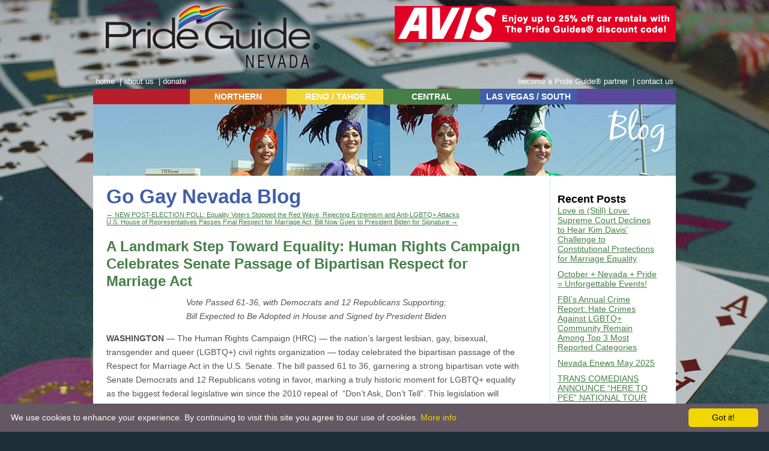

--- FILE ---
content_type: text/html; charset=UTF-8
request_url: https://gaylasvegas.com/a-landmark-step-toward-equality-human-rights-campaign-celebrates-senate-passage-of-bipartisan-respect-for-marriage-act/
body_size: 72996
content:
<!DOCTYPE html>
<html lang="en-US">
<head>
<meta charset="UTF-8" />
<title>  A Landmark Step Toward Equality: Human Rights Campaign Celebrates Senate Passage of Bipartisan Respect for Marriage ActGayLasVegas.com</title>

<link rel="icon" type="image/ico" href="/wp-content/themes/gaynevada/favicon.ico">
<link rel="profile" href="https://gmpg.org/xfn/11" />
<link rel="stylesheet" href="https://gaylasvegas.com/wp-content/themes/gaynevada/style.css?ver=1496162448" type="text/css" media="all" />
<script type="text/javascript" src="/wp-content/themes/gaynevada/js/dropdown.js"></script>

<link rel="pingback" href="https://gaylasvegas.com/xmlrpc.php" />
<meta name='robots' content='max-image-preview:large' />
<link rel="alternate" type="application/rss+xml" title="GayLasVegas.com &raquo; Feed" href="https://gaylasvegas.com/feed/" />
<link rel="alternate" title="oEmbed (JSON)" type="application/json+oembed" href="https://gaylasvegas.com/wp-json/oembed/1.0/embed?url=https%3A%2F%2Fgaylasvegas.com%2Fa-landmark-step-toward-equality-human-rights-campaign-celebrates-senate-passage-of-bipartisan-respect-for-marriage-act%2F" />
<link rel="alternate" title="oEmbed (XML)" type="text/xml+oembed" href="https://gaylasvegas.com/wp-json/oembed/1.0/embed?url=https%3A%2F%2Fgaylasvegas.com%2Fa-landmark-step-toward-equality-human-rights-campaign-celebrates-senate-passage-of-bipartisan-respect-for-marriage-act%2F&#038;format=xml" />
		<!-- This site uses the Google Analytics by MonsterInsights plugin v9.11.1 - Using Analytics tracking - https://www.monsterinsights.com/ -->
							<script src="//www.googletagmanager.com/gtag/js?id=G-5TL7N9D6LG"  data-cfasync="false" data-wpfc-render="false" type="text/javascript" async></script>
			<script data-cfasync="false" data-wpfc-render="false" type="text/javascript">
				var mi_version = '9.11.1';
				var mi_track_user = true;
				var mi_no_track_reason = '';
								var MonsterInsightsDefaultLocations = {"page_location":"https:\/\/gaylasvegas.com\/a-landmark-step-toward-equality-human-rights-campaign-celebrates-senate-passage-of-bipartisan-respect-for-marriage-act\/"};
								if ( typeof MonsterInsightsPrivacyGuardFilter === 'function' ) {
					var MonsterInsightsLocations = (typeof MonsterInsightsExcludeQuery === 'object') ? MonsterInsightsPrivacyGuardFilter( MonsterInsightsExcludeQuery ) : MonsterInsightsPrivacyGuardFilter( MonsterInsightsDefaultLocations );
				} else {
					var MonsterInsightsLocations = (typeof MonsterInsightsExcludeQuery === 'object') ? MonsterInsightsExcludeQuery : MonsterInsightsDefaultLocations;
				}

								var disableStrs = [
										'ga-disable-G-5TL7N9D6LG',
									];

				/* Function to detect opted out users */
				function __gtagTrackerIsOptedOut() {
					for (var index = 0; index < disableStrs.length; index++) {
						if (document.cookie.indexOf(disableStrs[index] + '=true') > -1) {
							return true;
						}
					}

					return false;
				}

				/* Disable tracking if the opt-out cookie exists. */
				if (__gtagTrackerIsOptedOut()) {
					for (var index = 0; index < disableStrs.length; index++) {
						window[disableStrs[index]] = true;
					}
				}

				/* Opt-out function */
				function __gtagTrackerOptout() {
					for (var index = 0; index < disableStrs.length; index++) {
						document.cookie = disableStrs[index] + '=true; expires=Thu, 31 Dec 2099 23:59:59 UTC; path=/';
						window[disableStrs[index]] = true;
					}
				}

				if ('undefined' === typeof gaOptout) {
					function gaOptout() {
						__gtagTrackerOptout();
					}
				}
								window.dataLayer = window.dataLayer || [];

				window.MonsterInsightsDualTracker = {
					helpers: {},
					trackers: {},
				};
				if (mi_track_user) {
					function __gtagDataLayer() {
						dataLayer.push(arguments);
					}

					function __gtagTracker(type, name, parameters) {
						if (!parameters) {
							parameters = {};
						}

						if (parameters.send_to) {
							__gtagDataLayer.apply(null, arguments);
							return;
						}

						if (type === 'event') {
														parameters.send_to = monsterinsights_frontend.v4_id;
							var hookName = name;
							if (typeof parameters['event_category'] !== 'undefined') {
								hookName = parameters['event_category'] + ':' + name;
							}

							if (typeof MonsterInsightsDualTracker.trackers[hookName] !== 'undefined') {
								MonsterInsightsDualTracker.trackers[hookName](parameters);
							} else {
								__gtagDataLayer('event', name, parameters);
							}
							
						} else {
							__gtagDataLayer.apply(null, arguments);
						}
					}

					__gtagTracker('js', new Date());
					__gtagTracker('set', {
						'developer_id.dZGIzZG': true,
											});
					if ( MonsterInsightsLocations.page_location ) {
						__gtagTracker('set', MonsterInsightsLocations);
					}
										__gtagTracker('config', 'G-5TL7N9D6LG', {"forceSSL":"true"} );
										window.gtag = __gtagTracker;										(function () {
						/* https://developers.google.com/analytics/devguides/collection/analyticsjs/ */
						/* ga and __gaTracker compatibility shim. */
						var noopfn = function () {
							return null;
						};
						var newtracker = function () {
							return new Tracker();
						};
						var Tracker = function () {
							return null;
						};
						var p = Tracker.prototype;
						p.get = noopfn;
						p.set = noopfn;
						p.send = function () {
							var args = Array.prototype.slice.call(arguments);
							args.unshift('send');
							__gaTracker.apply(null, args);
						};
						var __gaTracker = function () {
							var len = arguments.length;
							if (len === 0) {
								return;
							}
							var f = arguments[len - 1];
							if (typeof f !== 'object' || f === null || typeof f.hitCallback !== 'function') {
								if ('send' === arguments[0]) {
									var hitConverted, hitObject = false, action;
									if ('event' === arguments[1]) {
										if ('undefined' !== typeof arguments[3]) {
											hitObject = {
												'eventAction': arguments[3],
												'eventCategory': arguments[2],
												'eventLabel': arguments[4],
												'value': arguments[5] ? arguments[5] : 1,
											}
										}
									}
									if ('pageview' === arguments[1]) {
										if ('undefined' !== typeof arguments[2]) {
											hitObject = {
												'eventAction': 'page_view',
												'page_path': arguments[2],
											}
										}
									}
									if (typeof arguments[2] === 'object') {
										hitObject = arguments[2];
									}
									if (typeof arguments[5] === 'object') {
										Object.assign(hitObject, arguments[5]);
									}
									if ('undefined' !== typeof arguments[1].hitType) {
										hitObject = arguments[1];
										if ('pageview' === hitObject.hitType) {
											hitObject.eventAction = 'page_view';
										}
									}
									if (hitObject) {
										action = 'timing' === arguments[1].hitType ? 'timing_complete' : hitObject.eventAction;
										hitConverted = mapArgs(hitObject);
										__gtagTracker('event', action, hitConverted);
									}
								}
								return;
							}

							function mapArgs(args) {
								var arg, hit = {};
								var gaMap = {
									'eventCategory': 'event_category',
									'eventAction': 'event_action',
									'eventLabel': 'event_label',
									'eventValue': 'event_value',
									'nonInteraction': 'non_interaction',
									'timingCategory': 'event_category',
									'timingVar': 'name',
									'timingValue': 'value',
									'timingLabel': 'event_label',
									'page': 'page_path',
									'location': 'page_location',
									'title': 'page_title',
									'referrer' : 'page_referrer',
								};
								for (arg in args) {
																		if (!(!args.hasOwnProperty(arg) || !gaMap.hasOwnProperty(arg))) {
										hit[gaMap[arg]] = args[arg];
									} else {
										hit[arg] = args[arg];
									}
								}
								return hit;
							}

							try {
								f.hitCallback();
							} catch (ex) {
							}
						};
						__gaTracker.create = newtracker;
						__gaTracker.getByName = newtracker;
						__gaTracker.getAll = function () {
							return [];
						};
						__gaTracker.remove = noopfn;
						__gaTracker.loaded = true;
						window['__gaTracker'] = __gaTracker;
					})();
									} else {
										console.log("");
					(function () {
						function __gtagTracker() {
							return null;
						}

						window['__gtagTracker'] = __gtagTracker;
						window['gtag'] = __gtagTracker;
					})();
									}
			</script>
							<!-- / Google Analytics by MonsterInsights -->
		<style id='wp-img-auto-sizes-contain-inline-css' type='text/css'>
img:is([sizes=auto i],[sizes^="auto," i]){contain-intrinsic-size:3000px 1500px}
/*# sourceURL=wp-img-auto-sizes-contain-inline-css */
</style>
<link rel='stylesheet' id='sbi_styles-css' href='https://gaylasvegas.com/wp-content/plugins/instagram-feed/css/sbi-styles.min.css?ver=6.10.0' type='text/css' media='all' />
<style id='wp-emoji-styles-inline-css' type='text/css'>

	img.wp-smiley, img.emoji {
		display: inline !important;
		border: none !important;
		box-shadow: none !important;
		height: 1em !important;
		width: 1em !important;
		margin: 0 0.07em !important;
		vertical-align: -0.1em !important;
		background: none !important;
		padding: 0 !important;
	}
/*# sourceURL=wp-emoji-styles-inline-css */
</style>
<style id='wp-block-library-inline-css' type='text/css'>
:root{--wp-block-synced-color:#7a00df;--wp-block-synced-color--rgb:122,0,223;--wp-bound-block-color:var(--wp-block-synced-color);--wp-editor-canvas-background:#ddd;--wp-admin-theme-color:#007cba;--wp-admin-theme-color--rgb:0,124,186;--wp-admin-theme-color-darker-10:#006ba1;--wp-admin-theme-color-darker-10--rgb:0,107,160.5;--wp-admin-theme-color-darker-20:#005a87;--wp-admin-theme-color-darker-20--rgb:0,90,135;--wp-admin-border-width-focus:2px}@media (min-resolution:192dpi){:root{--wp-admin-border-width-focus:1.5px}}.wp-element-button{cursor:pointer}:root .has-very-light-gray-background-color{background-color:#eee}:root .has-very-dark-gray-background-color{background-color:#313131}:root .has-very-light-gray-color{color:#eee}:root .has-very-dark-gray-color{color:#313131}:root .has-vivid-green-cyan-to-vivid-cyan-blue-gradient-background{background:linear-gradient(135deg,#00d084,#0693e3)}:root .has-purple-crush-gradient-background{background:linear-gradient(135deg,#34e2e4,#4721fb 50%,#ab1dfe)}:root .has-hazy-dawn-gradient-background{background:linear-gradient(135deg,#faaca8,#dad0ec)}:root .has-subdued-olive-gradient-background{background:linear-gradient(135deg,#fafae1,#67a671)}:root .has-atomic-cream-gradient-background{background:linear-gradient(135deg,#fdd79a,#004a59)}:root .has-nightshade-gradient-background{background:linear-gradient(135deg,#330968,#31cdcf)}:root .has-midnight-gradient-background{background:linear-gradient(135deg,#020381,#2874fc)}:root{--wp--preset--font-size--normal:16px;--wp--preset--font-size--huge:42px}.has-regular-font-size{font-size:1em}.has-larger-font-size{font-size:2.625em}.has-normal-font-size{font-size:var(--wp--preset--font-size--normal)}.has-huge-font-size{font-size:var(--wp--preset--font-size--huge)}.has-text-align-center{text-align:center}.has-text-align-left{text-align:left}.has-text-align-right{text-align:right}.has-fit-text{white-space:nowrap!important}#end-resizable-editor-section{display:none}.aligncenter{clear:both}.items-justified-left{justify-content:flex-start}.items-justified-center{justify-content:center}.items-justified-right{justify-content:flex-end}.items-justified-space-between{justify-content:space-between}.screen-reader-text{border:0;clip-path:inset(50%);height:1px;margin:-1px;overflow:hidden;padding:0;position:absolute;width:1px;word-wrap:normal!important}.screen-reader-text:focus{background-color:#ddd;clip-path:none;color:#444;display:block;font-size:1em;height:auto;left:5px;line-height:normal;padding:15px 23px 14px;text-decoration:none;top:5px;width:auto;z-index:100000}html :where(.has-border-color){border-style:solid}html :where([style*=border-top-color]){border-top-style:solid}html :where([style*=border-right-color]){border-right-style:solid}html :where([style*=border-bottom-color]){border-bottom-style:solid}html :where([style*=border-left-color]){border-left-style:solid}html :where([style*=border-width]){border-style:solid}html :where([style*=border-top-width]){border-top-style:solid}html :where([style*=border-right-width]){border-right-style:solid}html :where([style*=border-bottom-width]){border-bottom-style:solid}html :where([style*=border-left-width]){border-left-style:solid}html :where(img[class*=wp-image-]){height:auto;max-width:100%}:where(figure){margin:0 0 1em}html :where(.is-position-sticky){--wp-admin--admin-bar--position-offset:var(--wp-admin--admin-bar--height,0px)}@media screen and (max-width:600px){html :where(.is-position-sticky){--wp-admin--admin-bar--position-offset:0px}}

/*# sourceURL=wp-block-library-inline-css */
</style><style id='global-styles-inline-css' type='text/css'>
:root{--wp--preset--aspect-ratio--square: 1;--wp--preset--aspect-ratio--4-3: 4/3;--wp--preset--aspect-ratio--3-4: 3/4;--wp--preset--aspect-ratio--3-2: 3/2;--wp--preset--aspect-ratio--2-3: 2/3;--wp--preset--aspect-ratio--16-9: 16/9;--wp--preset--aspect-ratio--9-16: 9/16;--wp--preset--color--black: #000000;--wp--preset--color--cyan-bluish-gray: #abb8c3;--wp--preset--color--white: #ffffff;--wp--preset--color--pale-pink: #f78da7;--wp--preset--color--vivid-red: #cf2e2e;--wp--preset--color--luminous-vivid-orange: #ff6900;--wp--preset--color--luminous-vivid-amber: #fcb900;--wp--preset--color--light-green-cyan: #7bdcb5;--wp--preset--color--vivid-green-cyan: #00d084;--wp--preset--color--pale-cyan-blue: #8ed1fc;--wp--preset--color--vivid-cyan-blue: #0693e3;--wp--preset--color--vivid-purple: #9b51e0;--wp--preset--gradient--vivid-cyan-blue-to-vivid-purple: linear-gradient(135deg,rgb(6,147,227) 0%,rgb(155,81,224) 100%);--wp--preset--gradient--light-green-cyan-to-vivid-green-cyan: linear-gradient(135deg,rgb(122,220,180) 0%,rgb(0,208,130) 100%);--wp--preset--gradient--luminous-vivid-amber-to-luminous-vivid-orange: linear-gradient(135deg,rgb(252,185,0) 0%,rgb(255,105,0) 100%);--wp--preset--gradient--luminous-vivid-orange-to-vivid-red: linear-gradient(135deg,rgb(255,105,0) 0%,rgb(207,46,46) 100%);--wp--preset--gradient--very-light-gray-to-cyan-bluish-gray: linear-gradient(135deg,rgb(238,238,238) 0%,rgb(169,184,195) 100%);--wp--preset--gradient--cool-to-warm-spectrum: linear-gradient(135deg,rgb(74,234,220) 0%,rgb(151,120,209) 20%,rgb(207,42,186) 40%,rgb(238,44,130) 60%,rgb(251,105,98) 80%,rgb(254,248,76) 100%);--wp--preset--gradient--blush-light-purple: linear-gradient(135deg,rgb(255,206,236) 0%,rgb(152,150,240) 100%);--wp--preset--gradient--blush-bordeaux: linear-gradient(135deg,rgb(254,205,165) 0%,rgb(254,45,45) 50%,rgb(107,0,62) 100%);--wp--preset--gradient--luminous-dusk: linear-gradient(135deg,rgb(255,203,112) 0%,rgb(199,81,192) 50%,rgb(65,88,208) 100%);--wp--preset--gradient--pale-ocean: linear-gradient(135deg,rgb(255,245,203) 0%,rgb(182,227,212) 50%,rgb(51,167,181) 100%);--wp--preset--gradient--electric-grass: linear-gradient(135deg,rgb(202,248,128) 0%,rgb(113,206,126) 100%);--wp--preset--gradient--midnight: linear-gradient(135deg,rgb(2,3,129) 0%,rgb(40,116,252) 100%);--wp--preset--font-size--small: 13px;--wp--preset--font-size--medium: 20px;--wp--preset--font-size--large: 36px;--wp--preset--font-size--x-large: 42px;--wp--preset--spacing--20: 0.44rem;--wp--preset--spacing--30: 0.67rem;--wp--preset--spacing--40: 1rem;--wp--preset--spacing--50: 1.5rem;--wp--preset--spacing--60: 2.25rem;--wp--preset--spacing--70: 3.38rem;--wp--preset--spacing--80: 5.06rem;--wp--preset--shadow--natural: 6px 6px 9px rgba(0, 0, 0, 0.2);--wp--preset--shadow--deep: 12px 12px 50px rgba(0, 0, 0, 0.4);--wp--preset--shadow--sharp: 6px 6px 0px rgba(0, 0, 0, 0.2);--wp--preset--shadow--outlined: 6px 6px 0px -3px rgb(255, 255, 255), 6px 6px rgb(0, 0, 0);--wp--preset--shadow--crisp: 6px 6px 0px rgb(0, 0, 0);}:where(.is-layout-flex){gap: 0.5em;}:where(.is-layout-grid){gap: 0.5em;}body .is-layout-flex{display: flex;}.is-layout-flex{flex-wrap: wrap;align-items: center;}.is-layout-flex > :is(*, div){margin: 0;}body .is-layout-grid{display: grid;}.is-layout-grid > :is(*, div){margin: 0;}:where(.wp-block-columns.is-layout-flex){gap: 2em;}:where(.wp-block-columns.is-layout-grid){gap: 2em;}:where(.wp-block-post-template.is-layout-flex){gap: 1.25em;}:where(.wp-block-post-template.is-layout-grid){gap: 1.25em;}.has-black-color{color: var(--wp--preset--color--black) !important;}.has-cyan-bluish-gray-color{color: var(--wp--preset--color--cyan-bluish-gray) !important;}.has-white-color{color: var(--wp--preset--color--white) !important;}.has-pale-pink-color{color: var(--wp--preset--color--pale-pink) !important;}.has-vivid-red-color{color: var(--wp--preset--color--vivid-red) !important;}.has-luminous-vivid-orange-color{color: var(--wp--preset--color--luminous-vivid-orange) !important;}.has-luminous-vivid-amber-color{color: var(--wp--preset--color--luminous-vivid-amber) !important;}.has-light-green-cyan-color{color: var(--wp--preset--color--light-green-cyan) !important;}.has-vivid-green-cyan-color{color: var(--wp--preset--color--vivid-green-cyan) !important;}.has-pale-cyan-blue-color{color: var(--wp--preset--color--pale-cyan-blue) !important;}.has-vivid-cyan-blue-color{color: var(--wp--preset--color--vivid-cyan-blue) !important;}.has-vivid-purple-color{color: var(--wp--preset--color--vivid-purple) !important;}.has-black-background-color{background-color: var(--wp--preset--color--black) !important;}.has-cyan-bluish-gray-background-color{background-color: var(--wp--preset--color--cyan-bluish-gray) !important;}.has-white-background-color{background-color: var(--wp--preset--color--white) !important;}.has-pale-pink-background-color{background-color: var(--wp--preset--color--pale-pink) !important;}.has-vivid-red-background-color{background-color: var(--wp--preset--color--vivid-red) !important;}.has-luminous-vivid-orange-background-color{background-color: var(--wp--preset--color--luminous-vivid-orange) !important;}.has-luminous-vivid-amber-background-color{background-color: var(--wp--preset--color--luminous-vivid-amber) !important;}.has-light-green-cyan-background-color{background-color: var(--wp--preset--color--light-green-cyan) !important;}.has-vivid-green-cyan-background-color{background-color: var(--wp--preset--color--vivid-green-cyan) !important;}.has-pale-cyan-blue-background-color{background-color: var(--wp--preset--color--pale-cyan-blue) !important;}.has-vivid-cyan-blue-background-color{background-color: var(--wp--preset--color--vivid-cyan-blue) !important;}.has-vivid-purple-background-color{background-color: var(--wp--preset--color--vivid-purple) !important;}.has-black-border-color{border-color: var(--wp--preset--color--black) !important;}.has-cyan-bluish-gray-border-color{border-color: var(--wp--preset--color--cyan-bluish-gray) !important;}.has-white-border-color{border-color: var(--wp--preset--color--white) !important;}.has-pale-pink-border-color{border-color: var(--wp--preset--color--pale-pink) !important;}.has-vivid-red-border-color{border-color: var(--wp--preset--color--vivid-red) !important;}.has-luminous-vivid-orange-border-color{border-color: var(--wp--preset--color--luminous-vivid-orange) !important;}.has-luminous-vivid-amber-border-color{border-color: var(--wp--preset--color--luminous-vivid-amber) !important;}.has-light-green-cyan-border-color{border-color: var(--wp--preset--color--light-green-cyan) !important;}.has-vivid-green-cyan-border-color{border-color: var(--wp--preset--color--vivid-green-cyan) !important;}.has-pale-cyan-blue-border-color{border-color: var(--wp--preset--color--pale-cyan-blue) !important;}.has-vivid-cyan-blue-border-color{border-color: var(--wp--preset--color--vivid-cyan-blue) !important;}.has-vivid-purple-border-color{border-color: var(--wp--preset--color--vivid-purple) !important;}.has-vivid-cyan-blue-to-vivid-purple-gradient-background{background: var(--wp--preset--gradient--vivid-cyan-blue-to-vivid-purple) !important;}.has-light-green-cyan-to-vivid-green-cyan-gradient-background{background: var(--wp--preset--gradient--light-green-cyan-to-vivid-green-cyan) !important;}.has-luminous-vivid-amber-to-luminous-vivid-orange-gradient-background{background: var(--wp--preset--gradient--luminous-vivid-amber-to-luminous-vivid-orange) !important;}.has-luminous-vivid-orange-to-vivid-red-gradient-background{background: var(--wp--preset--gradient--luminous-vivid-orange-to-vivid-red) !important;}.has-very-light-gray-to-cyan-bluish-gray-gradient-background{background: var(--wp--preset--gradient--very-light-gray-to-cyan-bluish-gray) !important;}.has-cool-to-warm-spectrum-gradient-background{background: var(--wp--preset--gradient--cool-to-warm-spectrum) !important;}.has-blush-light-purple-gradient-background{background: var(--wp--preset--gradient--blush-light-purple) !important;}.has-blush-bordeaux-gradient-background{background: var(--wp--preset--gradient--blush-bordeaux) !important;}.has-luminous-dusk-gradient-background{background: var(--wp--preset--gradient--luminous-dusk) !important;}.has-pale-ocean-gradient-background{background: var(--wp--preset--gradient--pale-ocean) !important;}.has-electric-grass-gradient-background{background: var(--wp--preset--gradient--electric-grass) !important;}.has-midnight-gradient-background{background: var(--wp--preset--gradient--midnight) !important;}.has-small-font-size{font-size: var(--wp--preset--font-size--small) !important;}.has-medium-font-size{font-size: var(--wp--preset--font-size--medium) !important;}.has-large-font-size{font-size: var(--wp--preset--font-size--large) !important;}.has-x-large-font-size{font-size: var(--wp--preset--font-size--x-large) !important;}
/*# sourceURL=global-styles-inline-css */
</style>

<style id='classic-theme-styles-inline-css' type='text/css'>
/*! This file is auto-generated */
.wp-block-button__link{color:#fff;background-color:#32373c;border-radius:9999px;box-shadow:none;text-decoration:none;padding:calc(.667em + 2px) calc(1.333em + 2px);font-size:1.125em}.wp-block-file__button{background:#32373c;color:#fff;text-decoration:none}
/*# sourceURL=/wp-includes/css/classic-themes.min.css */
</style>
<link rel='stylesheet' id='announcer-css-css' href='https://gaylasvegas.com/wp-content/plugins/announcer/public/css/style.css?ver=6.2' type='text/css' media='all' />
<link rel='stylesheet' id='mwznb-front-css' href='https://gaylasvegas.com/wp-content/plugins/mailwizz-newsletter-box/css/front.css?ver=1.0' type='text/css' media='all' />
<link rel='stylesheet' id='promoslider_main-css' href='https://gaylasvegas.com/wp-content/plugins/promotion-slider/css/slider.css?ver=edcceb372f8c76f68e26d213a474f68c' type='text/css' media='all' />
<script type="text/javascript" src="https://gaylasvegas.com/wp-includes/js/jquery/jquery.min.js?ver=3.7.1" id="jquery-core-js"></script>
<script type="text/javascript" src="https://gaylasvegas.com/wp-includes/js/jquery/jquery-migrate.min.js?ver=3.4.1" id="jquery-migrate-js"></script>
<script type="text/javascript" src="https://gaylasvegas.com/wp-includes/js/jquery/jquery.form.min.js?ver=4.3.0" id="jquery-form-js"></script>
<script type="text/javascript" src="https://gaylasvegas.com/wp-content/plugins/solvemedia/puzzle_reload.js?ver=edcceb372f8c76f68e26d213a474f68c" id="puzzle_reload-js"></script>
<script type="text/javascript" src="https://gaylasvegas.com/wp-content/plugins/solvemedia/solvemedia_comment_reply.js?ver=edcceb372f8c76f68e26d213a474f68c" id="solvemedia_comment_reply-js"></script>
<script type="text/javascript" src="https://gaylasvegas.com/wp-content/plugins/google-analytics-for-wordpress/assets/js/frontend-gtag.min.js?ver=9.11.1" id="monsterinsights-frontend-script-js" async="async" data-wp-strategy="async"></script>
<script data-cfasync="false" data-wpfc-render="false" type="text/javascript" id='monsterinsights-frontend-script-js-extra'>/* <![CDATA[ */
var monsterinsights_frontend = {"js_events_tracking":"true","download_extensions":"doc,pdf,ppt,zip,xls,docx,pptx,xlsx","inbound_paths":"[]","home_url":"https:\/\/gaylasvegas.com","hash_tracking":"false","v4_id":"G-5TL7N9D6LG"};/* ]]> */
</script>
<script type="text/javascript" src="https://gaylasvegas.com/wp-content/plugins/stopbadbots/assets/js/stopbadbots.js?ver=edcceb372f8c76f68e26d213a474f68c" id="stopbadbots-main-js-js"></script>
<script type="text/javascript" id="track-the-click-js-extra">
/* <![CDATA[ */
var ajax_var = {"nonce":"c4dae505bd"};
var ttc_data = {"proBeacon":""};
//# sourceURL=track-the-click-js-extra
/* ]]> */
</script>
<script type="text/javascript" src="https://gaylasvegas.com/wp-content/plugins/track-the-click/public/js/track-the-click-public.js?ver=0.4.0" id="track-the-click-js" data-noptimize="true" data-no-optimize="1"></script>
<script type="text/javascript" id="track-the-click-js-after" data-noptimize="true" data-no-optimize="1">
/* <![CDATA[ */
function getHomeURL() {return "https://gaylasvegas.com";}
function getPostID() {return 2293;}
function showClickCounts() {return false;}

//# sourceURL=track-the-click-js-after
/* ]]> */
</script>
<link rel="https://api.w.org/" href="https://gaylasvegas.com/wp-json/" /><link rel="alternate" title="JSON" type="application/json" href="https://gaylasvegas.com/wp-json/wp/v2/posts/2293" /><link rel="EditURI" type="application/rsd+xml" title="RSD" href="https://gaylasvegas.com/xmlrpc.php?rsd" />

<link rel="canonical" href="https://gaylasvegas.com/a-landmark-step-toward-equality-human-rights-campaign-celebrates-senate-passage-of-bipartisan-respect-for-marriage-act/" />
<link rel='shortlink' href='https://gaylasvegas.com/?p=2293' />
        <script type="text/javascript">
            if (typeof jQuery !== 'undefined' && typeof jQuery.migrateWarnings !== 'undefined') {
                jQuery.migrateTrace = true; // Habilitar stack traces
                jQuery.migrateMute = false; // Garantir avisos no console
            }
            let bill_timeout;

            function isBot() {
                const bots = ['crawler', 'spider', 'baidu', 'duckduckgo', 'bot', 'googlebot', 'bingbot', 'facebook', 'slurp', 'twitter', 'yahoo'];
                const userAgent = navigator.userAgent.toLowerCase();
                return bots.some(bot => userAgent.includes(bot));
            }
            const originalConsoleWarn = console.warn; // Armazenar o console.warn original
            const sentWarnings = [];
            const bill_errorQueue = [];
            const slugs = [
                "antibots", "antihacker", "bigdump-restore", "boatdealer", "cardealer",
                "database-backup", "disable-wp-sitemap", "easy-update-urls", "hide-site-title",
                "lazy-load-disable", "multidealer", "real-estate-right-now", "recaptcha-for-all",
                "reportattacks", "restore-classic-widgets", "s3cloud", "site-checkup",
                "stopbadbots", "toolsfors", "toolstruthsocial", "wp-memory", "wptools"
            ];

            function hasSlug(warningMessage) {
                return slugs.some(slug => warningMessage.includes(slug));
            }
            // Sobrescrita de console.warn para capturar avisos JQMigrate
            console.warn = function(message, ...args) {
                // Processar avisos JQMIGRATE
                if (typeof message === 'string' && message.includes('JQMIGRATE')) {
                    if (!sentWarnings.includes(message)) {
                        sentWarnings.push(message);
                        let file = 'unknown';
                        let line = '0';
                        try {
                            const stackTrace = new Error().stack.split('\n');
                            for (let i = 1; i < stackTrace.length && i < 10; i++) {
                                const match = stackTrace[i].match(/at\s+.*?\((.*):(\d+):(\d+)\)/) ||
                                    stackTrace[i].match(/at\s+(.*):(\d+):(\d+)/);
                                if (match && match[1].includes('.js') &&
                                    !match[1].includes('jquery-migrate.js') &&
                                    !match[1].includes('jquery.js')) {
                                    file = match[1];
                                    line = match[2];
                                    break;
                                }
                            }
                        } catch (e) {
                            // Ignorar erros
                        }
                        const warningMessage = message.replace('JQMIGRATE:', 'Error:').trim() + ' - URL: ' + file + ' - Line: ' + line;
                        if (!hasSlug(warningMessage)) {
                            bill_errorQueue.push(warningMessage);
                            handleErrorQueue();
                        }
                    }
                }
                // Repassar todas as mensagens para o console.warn original
                originalConsoleWarn.apply(console, [message, ...args]);
            };
            //originalConsoleWarn.apply(console, arguments);
            // Restaura o console.warn original após 6 segundos
            setTimeout(() => {
                console.warn = originalConsoleWarn;
            }, 6000);

            function handleErrorQueue() {
                // Filtrar mensagens de bots antes de processar
                if (isBot()) {
                    bill_errorQueue = []; // Limpar a fila se for bot
                    return;
                }
                if (bill_errorQueue.length >= 5) {
                    sendErrorsToServer();
                } else {
                    clearTimeout(bill_timeout);
                    bill_timeout = setTimeout(sendErrorsToServer, 7000);
                }
            }

            function sendErrorsToServer() {
                if (bill_errorQueue.length > 0) {
                    const message = bill_errorQueue.join(' | ');
                    //console.log('[Bill Catch] Enviando ao Servidor:', message); // Log temporário para depuração
                    const xhr = new XMLHttpRequest();
                    const nonce = '6a16a4889d';
                    const ajax_url = 'https://gaylasvegas.com/wp-admin/admin-ajax.php?action=bill_minozzi_js_error_catched&_wpnonce=6a16a4889d';
                    xhr.open('POST', encodeURI(ajax_url));
                    xhr.setRequestHeader('Content-Type', 'application/x-www-form-urlencoded');
                    xhr.send('action=bill_minozzi_js_error_catched&_wpnonce=' + nonce + '&bill_js_error_catched=' + encodeURIComponent(message));
                    // bill_errorQueue = [];
                    bill_errorQueue.length = 0; // Limpa o array sem reatribuir
                }
            }
        </script>

		<link href="https://gaylasvegas.com/wp-content/plugins/hybrid-slideshow//css/slideshow.css" rel="stylesheet" type="text/css" />

		<style type="text/css">

			#hybrid-slideshow {

				max-width: 970px;

			}

		</style>

		

		
			<script type="text/javascript">

			jQuery(document).ready(function($) {

				var numberOfPhotos = jQuery( '#hybrid-slideshow li' ).length;

				$( '#hybrid-slideshow li:not( #hybrid-slideshow li:first )' ).css( 'opacity', 0 );

				jQuery( '#hybrid-slideshow li:first' ).addClass( 'active' );

				if ( numberOfPhotos > 1 ) {

					var hybridTimer = setInterval( 'rotatePics()', 5000 );

				}

			});

		

			function rotatePics() {

				var current = jQuery( '#hybrid-slideshow li.active' ) ?  jQuery( '#hybrid-slideshow li.active' ) : jQuery( '#hybrid-slideshow li:first' );

				var next = ( current.next().length ) ? current.next() : jQuery( '#hybrid-slideshow li:first' );

				next.addClass( 'active' ).stop( true ).animate( { opacity: 1.0 }, 2000 );

				current.stop( true ).animate( { opacity: 0.0 }, 2000 ).removeClass( 'active' );

			}

			</script>

		<style>#adcopy-puzzle-image img {width: 100%; height: 100%}</style><script type="text/javascript">
           var ajaxurl = "https://gaylasvegas.com/wp-admin/admin-ajax.php";
         </script><link rel='stylesheet' id='solvemedia_stylesheet-css' href='https://gaylasvegas.com/wp-content/plugins/solvemedia/solvemedia.css?ver=edcceb372f8c76f68e26d213a474f68c' type='text/css' media='all' />
</head>

<body data-rsssl=1 class="wp-singular post-template-default single single-post postid-2293 single-format-standard wp-theme-gaynevada">

<div id="container">

<a href="https://gaylasvegas.com/"><div id="logo"></div></a>
<div id="banners">
				<div class="promo_slider_wrapper random pause">
					
					<div class="promo_slider_nav tabbed_ps_nav slider_selections"></div>

					<div class="promo_slider auto_advance" style="width:468px; height:60px;">
						<span class="promo_slider_time_delay" style="display:none;">10</span>
						
							<div class="panel panel-1">
								<span class="panel-title" style="display:none;">Luxor Diversity Ad 468&#215;60 3/31/15 &#8211; 04/01/16</span>
										<div class="promo_slider_background_image"><a href="http://www.luxor.com/lgbt?utm_source=Pride%20Guide%20Nevada&utm_medium=Top%20Premium%20Banner&utm_campaign=Luxor%20Diversity%20Ads%20-%20The%20Pride%20Guide%20NV%20Edition" target="_blank"><img width="468" height="60" src="https://gaylasvegas.com/wp-content/uploads/2015/03/Luxor-Top-Banner.jpg" class="attachment-full size-full wp-post-image" alt="" decoding="async" srcset="https://gaylasvegas.com/wp-content/uploads/2015/03/Luxor-Top-Banner.jpg 468w, https://gaylasvegas.com/wp-content/uploads/2015/03/Luxor-Top-Banner-300x38.jpg 300w" sizes="(max-width: 468px) 100vw, 468px" /></a>		</div>							</div>

													
							<div class="panel panel-2">
								<span class="panel-title" style="display:none;">Avis Discount Banner</span>
										<div class="promo_slider_background_image"><a href="https://www.avis.com/car-rental/profile/go.ac?A261800" target="_blank"><img width="468" height="60" src="https://gaylasvegas.com/wp-content/uploads/2014/07/Avis-Discount-Banner.gif" class="attachment-full size-full wp-post-image" alt="" decoding="async" /></a>		</div>							</div>

													
							<div class="panel panel-3">
								<span class="panel-title" style="display:none;">Club Cal Neva Top Banner</span>
										<div class="promo_slider_background_image"><a href="http://www.clubcalneva.com" target="_blank"><img width="468" height="60" src="https://gaylasvegas.com/wp-content/uploads/2014/02/gogayBanner468.jpg" class="attachment-full size-full wp-post-image" alt="" decoding="async" srcset="https://gaylasvegas.com/wp-content/uploads/2014/02/gogayBanner468.jpg 468w, https://gaylasvegas.com/wp-content/uploads/2014/02/gogayBanner468-300x38.jpg 300w" sizes="(max-width: 468px) 100vw, 468px" /></a>		</div>							</div>

													
						<div class="clear"></div>

					</div>
				</div></div>
<div id="searchform">
</div>

<div id="topNav">
<ul>
<li><a href="https://gaylasvegas.com">home</a> | </li>
<li><a href="https://gaylasvegas.com/about/">about us</a> | </li>

<li><a href="https://donate.stripe.com/28og0z4fYbJq7te5kk" target="_blank">donate</a></li>
<li class="rightside"><a href="https://gaylasvegas.com/contact-us/">contact us</a></li>
<li class="rightside"><a href="https://gaylasvegas.com/advertise/">become a Pride Guide&reg; partner</a> | </li>
</ul>
</div>

<ul id="nav">
<li class="red"></li>

<li class="orange"><a href="https://gaylasvegas.com/northern">NORTHERN</a>
<ul>
<li class="top"><a href="https://gaylasvegas.com/northern">About the Area</a></li>
</ul></li>

<li class="yellow"><a href="https://gaylasvegas.com/reno-tahoe">RENO / TAHOE</a>
<ul>
<li class="top"><a href="https://gaylasvegas.com/reno-tahoe">About the Area</a></li>
<li><a href="https://gaylasvegas.com/reno-tahoe/activities">Activities</a></li>
<li><a href="https://gaylasvegas.com/reno-tahoe/accommodations">Accommodations</a></li>
<li><a href="https://gaylasvegas.com/reno-tahoe/resources">Community Resources</a></li>
<li><a href="https://gaylasvegas.com/reno-tahoe/dining-nightlife">Dining & Nightlife</a></li>
<li><a href="https://gaylasvegas.com/reno-tahoe/events">Events Calendar</a></li>
<li><a href="https://gaylasvegas.com/reno-tahoe/health-beauty-wellness">Health, Beauty & Wellness</a></li>
<li><a href="https://gaylasvegas.com/reno-tahoe/services">Professional Services</a></li>
<li><a href="https://gaylasvegas.com/reno-tahoe/shopping">Shopping</a></li>
<li><a href="https://gaylasvegas.com/reno-tahoe/real-estate">Real Estate Services</a></li>
<li class="bottom"><a href="https://gaylasvegas.com/reno-tahoe/wedding">Wedding Information</a></li>
</ul></li>

<li class="green"><a href="https://gaylasvegas.com/central">CENTRAL</a>
<ul>
<li class="top"><a href="https://gaylasvegas.com/central">About the Area</a></li>
</ul></li>

<li class="blue"><a href="https://gaylasvegas.com/lasvegas">LAS VEGAS / SOUTH</a>
<ul>
<li class="top"><a href="https://gaylasvegas.com/lasvegas">About the Area</a></li>
<li><a href="https://gaylasvegas.com/lasvegas/activities">Activities</a></li>
<li><a href="https://gaylasvegas.com/lasvegas/accommodations">Accommodations</a></li>
<li><a href="https://gaylasvegas.com/lasvegas/classifieds/">Classifieds</a></li>
<li><a href="https://gaylasvegas.com/lasvegas/resources">Community Resources</a></li>
<li><a href="https://gaylasvegas.com/lasvegas/dining-nightlife">Dining & Nightlife</a></li>
<li><a href="https://gaylasvegas.com/lasvegas/events">Events Calendar</a></li>
<li><a href="https://gaylasvegas.com/lasvegas/health-beauty-wellness">Health, Beauty & Wellness</a></li>
<li><a href="https://gaylasvegas.com/lasvegas/services">Professional Services</a></li>
<li><a href="https://gaylasvegas.com/lasvegas/shopping">Shopping</a></li>
<li><a href="https://gaylasvegas.com/lasvegas/real-estate">Real Estate Services</a></li>
<li class="bottom"><a href="https://gaylasvegas.com/lasvegas/wedding">Wedding Information</a></li>
</ul></li>

<li class="purple"></li>
</ul>

<div id="sitewidth">
<img src="/wp-content/themes/gaynevada/images/blogheader.jpg" width="970" height="119" alt="" />
<table id="content"><tr valign="top"><td class="blogtextarea">
<h1>Go Gay Nevada Blog</h1>

			

				<div id="nav-above" class="navigation">
					<div class="nav-previous"><a href="https://gaylasvegas.com/new-post-election-poll-equality-voters-stopped-the-red-wave-rejecting-extremism-and-anti-lgbtq-attacks/" rel="prev"><span class="meta-nav">&larr;</span> NEW POST-ELECTION POLL: Equality Voters Stopped the Red Wave, Rejecting Extremism and Anti-LGBTQ+ Attacks</a></div>
					<div class="nav-next"><a href="https://gaylasvegas.com/u-s-house-of-representatives-passes-final-respect-for-marriage-act-bill-now-goes-to-president-biden-for-signature/" rel="next">U.S. House of Representatives Passes Final Respect for Marriage Act, Bill Now Goes to President Biden for Signature <span class="meta-nav">&rarr;</span></a></div>
				</div><!-- #nav-above -->

				<div id="post-2293" class="post-2293 post type-post status-publish format-standard hentry category-uncategorized">
					<h2 class="entry-title">A Landmark Step Toward Equality: Human Rights Campaign Celebrates Senate Passage of Bipartisan Respect for Marriage Act</h1>

					<div class="entry-meta">
						<span class="meta-prep meta-prep-author">Posted on</span> <a href="https://gaylasvegas.com/a-landmark-step-toward-equality-human-rights-campaign-celebrates-senate-passage-of-bipartisan-respect-for-marriage-act/" title="9:11 am" rel="bookmark"><span class="entry-date">November 30, 2022</span></a> <span class="meta-sep">by</span> <span class="author vcard"><a class="url fn n" href="https://gaylasvegas.com/author/nevlv2012/" title="View all posts by NEVLV2012">NEVLV2012</a></span>					</div><!-- .entry-meta -->

					<div class="entry-content2">
						<p align="center"><em>Vote Passed 61-36, with Democrats and 12 Republicans Supporting;</em><br /><em>Bill Expected to Be Adopted in House and Signed by President Biden</em></p>
<p><strong>WASHINGTON —</strong> The Human Rights Campaign (HRC) — the nation’s largest lesbian, gay, bisexual, transgender and queer (LGBTQ+) civil rights organization — today celebrated the bipartisan passage of the Respect for Marriage Act in the U.S. Senate. The bill passed 61 to 36, garnering a strong bipartisan vote with Senate Democrats and 12 Republicans voting in favor, marking a truly historic moment for LGBTQ+ equality as the biggest federal legislative win since the 2010 repeal of&nbsp; “Don&#8217;t Ask, Don&#8217;t Tell”. This legislation will guarantee the federal rights, benefits and obligations of marriages in the federal code for same-sex couples; repeal the discriminatory Defense of Marriage Act (DOMA); and affirm that public acts, records and proceedings should be recognized by all states. It also codifies the same rights for interracial couples. The amended bill is expected to be approved by the U.S. House of Representatives and signed by President Biden. </p>
<p><strong>In response to the bill’s passage, HRC President Kelley Robinson issued the following statement:</strong>  </p>
<blockquote>
<p>“Today love won. This is a historic day, marking a much-needed victory for our community. The&nbsp; LGBTQ+ community has faced ongoing deadly violence, legislative assaults and constant threats – including the deadly shooting in Colorado Springs barely one week ago. Today, with the passage of the Respect for Marriage Act in the Senate — a historic moment that marks the first federal legislative win for LGBTQ+ equality in over ten years, since the repeal of Don’t Ask Don’t Tell — the 568,000 same-sex married couples in this country can breathe a sigh of relief that their marriages will be protected from future attacks. The fact that this bill passed with strong bipartisan support — earning the votes of&nbsp; 12 Republicans — again demonstrates that marriage equality enjoys growing bipartisan backing, is supported by a wide swath of the American people and is not going anywhere. We are closing this discriminatory chapter of our history — marriage equality is here to stay. And this is just the beginning — we have more work to do to fight with and for our transgender community, , our BIPOC community, and our youngest community members with the same passion and energy that we brought to the fight for marriage equality.”</p>
</blockquote>
<p>These 12 votes demonstrate that even Republican lawmakers know marriage equality is — and must remain — law of the land. It also proves that marriage equality — which the <a href="https://u7061146.ct.sendgrid.net/ls/click?upn=[base64]"><u>latest survey from Gallup</u></a> shows seven in ten Americans (71%) support — enjoys bipartisan popular support as a fundamental right that cannot be rolled back and must be protected. </p>
<p>HRC worked tirelessly to engage our members and supporters in favor of this legislation. We mobilized <a href="https://u7061146.ct.sendgrid.net/ls/click?upn=[base64]" target="_blank" rel="noopener">242 major businesses with over 8.5 million employees</a><u></u>, a grassroots army of more than 3 million members, supporters and volunteers, and the nation’s 62 million <a href="https://u7061146.ct.sendgrid.net/ls/click?upn=[base64]" target="_blank" rel="noopener">“Equality Voters”</a><u></u> to call on the Senate to pass the Respect for Marriage Act. HRC supporters made more than 30,400 calls and sent more than 58,000 letters to Senate offices in support of the RMA. To read personal stories of why marriage equality remains important to LGBTQ+ couples across the country, <a href="https://u7061146.ct.sendgrid.net/ls/click?upn=[base64]"><u>click</u></a> here, and to watch a video featuring a D.C.-based couple, click <a href="https://u7061146.ct.sendgrid.net/ls/click?upn=[base64]" target="_blank" rel="noopener">here</a><u></u>. </p>
<p><strong>More Than Two-Thirds of People Support Marriage Equality</strong> </p>
<p><a href="https://u7061146.ct.sendgrid.net/ls/click?upn=[base64]"><u>According to Gallup</u></a>, 71% of Americans support marriage for same-sex couples. 55% of Republicans support same-sex marriage, along with 83% of Democrats and 73% of Independents. According to recent polling from HRC, 64% of people living in battleground states – AZ, CA, GA, MI, NV, PA, WI, FL, NH, NC, OH, TX, CO, and ME – support marriage equality, demonstrating the issue’s popularity even in politically divided states. The <a href="https://u7061146.ct.sendgrid.net/ls/click?upn=[base64]" target="_blank" rel="noopener">latest survey from PRRI this year</a><u></u> found that support for marriage equality has increased by 14 percentage points since 2014 (54%). Today, majorities of most religious groups favor marriage equality. White evangelical Protestants (35%) and Latter-day Saints (46%) remain the only major religious groups with less than majority support for marriage equality. According to the last <a href="https://u7061146.ct.sendgrid.net/ls/click?upn=[base64]" target="_blank" rel="noopener">Census</a><u></u>, about 58% (568,000) of couples in the nation’s 980,000 same-sex households were married and about 42% were unmarried partners. </p>
<p><strong>Read More:</strong> </p>
<p><u><a href="https://u7061146.ct.sendgrid.net/ls/click?upn=[base64]" target="_blank" rel="noopener"><strong>Washington Post Op-Ed from</strong></a><strong> </strong></u><a href="https://u7061146.ct.sendgrid.net/ls/click?upn=[base64]" target="_blank" rel="noopener"><strong>U.S. Sens. Tammy Baldwin, D-Wis., and Susan Collins, R-Maine</strong></a><u></u><strong>: The Senate must stand together on marriage equality</strong> </p>
<p><u><strong><a href="https://u7061146.ct.sendgrid.net/ls/click?upn=[base64]" target="_blank" rel="noopener">NBC Op-Ed from HRC President Joni Madison</a></strong></u><strong>: Opponents of Marriage Equality Face an Uphill Battle</strong> </p>
<p><u><strong><a href="https://u7061146.ct.sendgrid.net/ls/click?upn=[base64]" target="_blank" rel="noopener">CNN Op-Ed from Match Group’s Jared Sine</a></strong></u><strong>: Americans should be able to marry whoever they choose. But some senators don&#8217;t support protecting that right</strong> </p>
<p><u><strong><a href="https://u7061146.ct.sendgrid.net/ls/click?upn=[base64]" target="_blank" rel="noopener">Washington Post Editorial</a></strong></u><strong>: The Respect for Marriage Act must pass — and Republicans should support it</strong> </p>
<p><u><strong><a href="https://u7061146.ct.sendgrid.net/ls/click?upn=[base64]" target="_blank" rel="noopener">Wall Street Journal Op-Ed</a></strong></u><strong>: Congress Should Codify Same-Sex Marriage</strong> </p>
<p><strong>Key Provisions of the Bill</strong> </p>
<p>The Respect for Marriage Act would ensure that marriage equality is protected nationally through several provisions:  </p>
<ul>
<li><strong>Repealing the 1990s era Defense of Marriage Act. </strong>Passed in 1996, DOMA discriminated in two important ways. First, Section 2 of DOMA purported to allow states to refuse to recognize valid civil marriages of same-sex couples. Second, Section 3 of the law carved all same-sex couples, regardless of their marital status, out of all federal statutes, regulations and rulings applicable to all other married people — thereby denying them over 1,100 federal benefits and protections. DOMA was rendered unenforceable, in two stages, by the Supreme Court’s 2013 Windsor v. United States ruling (which invalidated Section 3) and the 2015 Obergefell v. Hodges ruling (which invalidated Section 2).
<li><strong>Establishing that “place of celebration” is the standard of recognition for federal benefits of a same-sex marriage.</strong> This provision ensures that the federal government will consider a couple to be married for federal purposes if the couple’s marriage was valid in the state where it was performed.
<li><strong>Affirming that marriage-related public acts, records and proceedings of one state must be recognized by all states.</strong> Marriages, adoption orders, divorce decrees and other public acts must be honored by all states consistent with the Full Faith and Credit clause of the US Constitution.</li>
</ul>
<p align="center"><em>The Human Rights Campaign is America’s largest civil rights organization working to achieve equality for lesbian, gay, bisexual, transgender and queer people. HRC envisions a world where LGBTQ+ people are embraced as full members of society at home, at work and in every community.</em></p>
											</div><!-- .entry-content -->



					<div class="entry-utility">
						This entry was posted in <a href="https://gaylasvegas.com/category/uncategorized/" rel="category tag">Uncategorized</a>. Bookmark the <a href="https://gaylasvegas.com/a-landmark-step-toward-equality-human-rights-campaign-celebrates-senate-passage-of-bipartisan-respect-for-marriage-act/" title="Permalink to A Landmark Step Toward Equality: Human Rights Campaign Celebrates Senate Passage of Bipartisan Respect for Marriage Act" rel="bookmark">permalink</a>.											</div><!-- .entry-utility -->
				</div><!-- #post-## -->

				<div id="nav-below" class="navigation">
					<div class="nav-previous"><a href="https://gaylasvegas.com/new-post-election-poll-equality-voters-stopped-the-red-wave-rejecting-extremism-and-anti-lgbtq-attacks/" rel="prev"><span class="meta-nav">&larr;</span> NEW POST-ELECTION POLL: Equality Voters Stopped the Red Wave, Rejecting Extremism and Anti-LGBTQ+ Attacks</a></div>
					<div class="nav-next"><a href="https://gaylasvegas.com/u-s-house-of-representatives-passes-final-respect-for-marriage-act-bill-now-goes-to-president-biden-for-signature/" rel="next">U.S. House of Representatives Passes Final Respect for Marriage Act, Bill Now Goes to President Biden for Signature <span class="meta-nav">&rarr;</span></a></div>
				</div><!-- #nav-below -->

				

</td><td class="blogsidebar" rowspan="2">

		
		<h4>Recent Posts</h4>
		<ul>
											<li>
					<a href="https://gaylasvegas.com/love-is-still-love-supreme-court-declines-to-hear-kim-davis-challenge-to-constitutional-protections-for-marriage-equality/">Love is (Still) Love: Supreme Court Declines to Hear Kim Davis&rsquo; Challenge to Constitutional Protections for Marriage Equality</a>
									</li>
											<li>
					<a href="https://gaylasvegas.com/october-nevada-pride-unforgettable-events/">October + Nevada + Pride = Unforgettable Events!</a>
									</li>
											<li>
					<a href="https://gaylasvegas.com/fbis-annual-crime-report-hate-crimes-against-lgbtq-community-remain-among-top-3-most-reported-categories/">FBI&rsquo;s Annual Crime Report: Hate Crimes Against LGBTQ+ Community Remain Among Top 3 Most Reported Categories</a>
									</li>
											<li>
					<a href="https://gaylasvegas.com/nevada-enews-may-2025/">Nevada Enews May 2025</a>
									</li>
											<li>
					<a href="https://gaylasvegas.com/trans-comedians-announce-here-to-pee-national-tour/">TRANS COMEDIANS ANNOUNCE &ldquo;HERE TO PEE&rdquo; NATIONAL TOUR</a>
									</li>
					</ul>

		<h4>Archives</h4>
			<ul>
					<li><a href='https://gaylasvegas.com/2025/11/'>November 2025</a></li>
	<li><a href='https://gaylasvegas.com/2025/10/'>October 2025</a></li>
	<li><a href='https://gaylasvegas.com/2025/08/'>August 2025</a></li>
	<li><a href='https://gaylasvegas.com/2025/04/'>April 2025</a></li>
	<li><a href='https://gaylasvegas.com/2025/02/'>February 2025</a></li>
	<li><a href='https://gaylasvegas.com/2024/11/'>November 2024</a></li>
	<li><a href='https://gaylasvegas.com/2024/09/'>September 2024</a></li>
	<li><a href='https://gaylasvegas.com/2024/08/'>August 2024</a></li>
	<li><a href='https://gaylasvegas.com/2024/07/'>July 2024</a></li>
	<li><a href='https://gaylasvegas.com/2024/05/'>May 2024</a></li>
	<li><a href='https://gaylasvegas.com/2023/10/'>October 2023</a></li>
	<li><a href='https://gaylasvegas.com/2023/08/'>August 2023</a></li>
	<li><a href='https://gaylasvegas.com/2023/06/'>June 2023</a></li>
	<li><a href='https://gaylasvegas.com/2023/05/'>May 2023</a></li>
	<li><a href='https://gaylasvegas.com/2023/04/'>April 2023</a></li>
	<li><a href='https://gaylasvegas.com/2023/01/'>January 2023</a></li>
	<li><a href='https://gaylasvegas.com/2022/12/'>December 2022</a></li>
	<li><a href='https://gaylasvegas.com/2022/11/'>November 2022</a></li>
	<li><a href='https://gaylasvegas.com/2022/08/'>August 2022</a></li>
	<li><a href='https://gaylasvegas.com/2022/06/'>June 2022</a></li>
			</ul>

			
</td></tr></table><!-- content -->
</div><!-- sitewidth -->

<div id="footer">

<div id="sistersites">
<strong>Visit Our Other Gay Travel Sites</strong>
<div class="banners">
<div class="leftside">
<a target="blank" href="http://www.gayarizona.com"><img border="0" src="/wp-content/themes/gaynevada/images/gayarizona.jpg" alt="Arizona Gay Lesbian Bisexual Transgender Pride Guide" /></a><br/>
<a target="blank" href="http://www.gogaycalifornia.com"><img border="0" src="/wp-content/themes/gaynevada/images/gaycalifornia.jpg" alt="Southern California Gay Lesbian Bisexual Transgender Pride Guide" /></a><br/>
<a target="blank" href="http://www.gaycolorado.com/"><img border="0" src="/wp-content/themes/gaynevada/images/gaycolorado.jpg" alt="Colorado Gay Lesbian Bisexual Transgender Pride Guide" /></a>
</div>
<div class="rightside">
<a target="blank" href="http://www.gogayhawaii.com"><img border="0" src="/wp-content/themes/gaynevada/images/hawaii_banner.jpg" alt="Hawaii Gay Lesbian Bisexual Transgender Pride Guide" /></a><br/>
<a target="blank" href="http://www.gogaynewmexico.com"><img border="0" src="/wp-content/themes/gaynevada/images/gaynewmexico.jpg" alt="New Mexico Gay Lesbian Bisexual Transgender Pride Guide" /></a>
</div>
</div>
</div><!-- sistersites -->

<div id="islandlinks">
<strong>Browse By Area:</strong>
<div>
<a href="https://gaylasvegas.com/northern">Northern Nevada</a><br/>
<a href="https://gaylasvegas.com/reno-tahoe">Reno / Tahoe Nevada</a><br/>
<a href="https://gaylasvegas.com/central">Central Nevada</a><br/>
<a href="https://gaylasvegas.com/lasvegas">Las Vegas / Southern Nevada</a>
</div>
</div><!-- islandlinks -->

<div id="otherlinks">
<a href="https://gaylasvegas.com">Home</a><br/>
<a href="https://gaylasvegas.com/about/">About Us</a><br/>
<a href="https://gaylasvegas.com/advertise/">Advertise With Us</a><br/>
<a href="https://gaylasvegas.com/contact-us/">Contact Us</a><br/>
<a href="mailto:&#116;&#104;&#101;&#112;&#114;&#105;&#100;&#101;&#103;&#117;&#105;&#100;&#101;&#115;&#064;&#103;&#109;&#097;&#105;&#108;&#046;&#099;&#111;&#109;">Email us</a> for more information
<div>GayNevada.com &copy; <script language="JavaScript">var d=new Date(); yr=d.getFullYear(); document.write(+yr);</script>, Mc Publishing,Inc. All Rights Reserved. <a href="http://www.tiger-studios.com" target="blank">Web site design by Tiger Studios.</a></div>
</div><!-- otherlinks -->

</div><!-- footer -->

</div><!-- container -->
<script type="speculationrules">
{"prefetch":[{"source":"document","where":{"and":[{"href_matches":"/*"},{"not":{"href_matches":["/wp-*.php","/wp-admin/*","/wp-content/uploads/*","/wp-content/*","/wp-content/plugins/*","/wp-content/themes/gaynevada/*","/*\\?(.+)"]}},{"not":{"selector_matches":"a[rel~=\"nofollow\"]"}},{"not":{"selector_matches":".no-prefetch, .no-prefetch a"}}]},"eagerness":"conservative"}]}
</script>
<!-- Instagram Feed JS -->
<script type="text/javascript">
var sbiajaxurl = "https://gaylasvegas.com/wp-admin/admin-ajax.php";
</script>
<script type="text/javascript" src="https://gaylasvegas.com/wp-content/plugins/mailwizz-newsletter-box/js/front.js?ver=1.0" id="mwznb-front-js"></script>
<script type="text/javascript" src="https://gaylasvegas.com/wp-includes/js/jquery/ui/core.min.js?ver=1.13.3" id="jquery-ui-core-js"></script>
<script type="text/javascript" src="https://gaylasvegas.com/wp-content/plugins/stopbadbots/assets/js/stopbadbots_fingerprint.js" id="sbb-scripts-js"></script>
<script type="text/javascript" id="promoslider_main-js-extra">
/* <![CDATA[ */
var promoslider_options = {"version":"3.3.4"};
//# sourceURL=promoslider_main-js-extra
/* ]]> */
</script>
<script type="text/javascript" src="https://gaylasvegas.com/wp-content/plugins/promotion-slider/js/promoslider.js?ver=edcceb372f8c76f68e26d213a474f68c" id="promoslider_main-js"></script>
<script id="wp-emoji-settings" type="application/json">
{"baseUrl":"https://s.w.org/images/core/emoji/17.0.2/72x72/","ext":".png","svgUrl":"https://s.w.org/images/core/emoji/17.0.2/svg/","svgExt":".svg","source":{"concatemoji":"https://gaylasvegas.com/wp-includes/js/wp-emoji-release.min.js?ver=edcceb372f8c76f68e26d213a474f68c"}}
</script>
<script type="module">
/* <![CDATA[ */
/*! This file is auto-generated */
const a=JSON.parse(document.getElementById("wp-emoji-settings").textContent),o=(window._wpemojiSettings=a,"wpEmojiSettingsSupports"),s=["flag","emoji"];function i(e){try{var t={supportTests:e,timestamp:(new Date).valueOf()};sessionStorage.setItem(o,JSON.stringify(t))}catch(e){}}function c(e,t,n){e.clearRect(0,0,e.canvas.width,e.canvas.height),e.fillText(t,0,0);t=new Uint32Array(e.getImageData(0,0,e.canvas.width,e.canvas.height).data);e.clearRect(0,0,e.canvas.width,e.canvas.height),e.fillText(n,0,0);const a=new Uint32Array(e.getImageData(0,0,e.canvas.width,e.canvas.height).data);return t.every((e,t)=>e===a[t])}function p(e,t){e.clearRect(0,0,e.canvas.width,e.canvas.height),e.fillText(t,0,0);var n=e.getImageData(16,16,1,1);for(let e=0;e<n.data.length;e++)if(0!==n.data[e])return!1;return!0}function u(e,t,n,a){switch(t){case"flag":return n(e,"\ud83c\udff3\ufe0f\u200d\u26a7\ufe0f","\ud83c\udff3\ufe0f\u200b\u26a7\ufe0f")?!1:!n(e,"\ud83c\udde8\ud83c\uddf6","\ud83c\udde8\u200b\ud83c\uddf6")&&!n(e,"\ud83c\udff4\udb40\udc67\udb40\udc62\udb40\udc65\udb40\udc6e\udb40\udc67\udb40\udc7f","\ud83c\udff4\u200b\udb40\udc67\u200b\udb40\udc62\u200b\udb40\udc65\u200b\udb40\udc6e\u200b\udb40\udc67\u200b\udb40\udc7f");case"emoji":return!a(e,"\ud83e\u1fac8")}return!1}function f(e,t,n,a){let r;const o=(r="undefined"!=typeof WorkerGlobalScope&&self instanceof WorkerGlobalScope?new OffscreenCanvas(300,150):document.createElement("canvas")).getContext("2d",{willReadFrequently:!0}),s=(o.textBaseline="top",o.font="600 32px Arial",{});return e.forEach(e=>{s[e]=t(o,e,n,a)}),s}function r(e){var t=document.createElement("script");t.src=e,t.defer=!0,document.head.appendChild(t)}a.supports={everything:!0,everythingExceptFlag:!0},new Promise(t=>{let n=function(){try{var e=JSON.parse(sessionStorage.getItem(o));if("object"==typeof e&&"number"==typeof e.timestamp&&(new Date).valueOf()<e.timestamp+604800&&"object"==typeof e.supportTests)return e.supportTests}catch(e){}return null}();if(!n){if("undefined"!=typeof Worker&&"undefined"!=typeof OffscreenCanvas&&"undefined"!=typeof URL&&URL.createObjectURL&&"undefined"!=typeof Blob)try{var e="postMessage("+f.toString()+"("+[JSON.stringify(s),u.toString(),c.toString(),p.toString()].join(",")+"));",a=new Blob([e],{type:"text/javascript"});const r=new Worker(URL.createObjectURL(a),{name:"wpTestEmojiSupports"});return void(r.onmessage=e=>{i(n=e.data),r.terminate(),t(n)})}catch(e){}i(n=f(s,u,c,p))}t(n)}).then(e=>{for(const n in e)a.supports[n]=e[n],a.supports.everything=a.supports.everything&&a.supports[n],"flag"!==n&&(a.supports.everythingExceptFlag=a.supports.everythingExceptFlag&&a.supports[n]);var t;a.supports.everythingExceptFlag=a.supports.everythingExceptFlag&&!a.supports.flag,a.supports.everything||((t=a.source||{}).concatemoji?r(t.concatemoji):t.wpemoji&&t.twemoji&&(r(t.twemoji),r(t.wpemoji)))});
//# sourceURL=https://gaylasvegas.com/wp-includes/js/wp-emoji-loader.min.js
/* ]]> */
</script>
<script type="text/javascript" id="cookieinfo"
	src="//cookieinfoscript.com/js/cookieinfo.min.js"
	data-bg="#645862"
	data-fg="#FFFFFF"
	data-link="#F1D600"
	data-cookie="CookieInfoScript"
	data-text-align="left"
       data-close-text="Got it!">
</script>
</body>
</html>
 


--- FILE ---
content_type: text/css
request_url: https://gaylasvegas.com/wp-content/themes/gaynevada/style.css?ver=1496162448
body_size: 9658
content:
/*
Theme Name: Gogaynevada
Description: A Premium WordPress theme by Tiger Studios, Inc.
Author: Tiger Studios, Inc.
Author URI: http://www.tiger-studios.com
*/
/* - - - - - - - - - - - - - - - - - - - - - - - - - - - - - - - - - - - - - - - - - - -
	General
- - - - - - - - - - - - - - - - - - - - - - - - - - - - - - - - - - - - - - - - - - - */
/* - - - - - - - - - - - - - - - - - - - - - - - - - - - - - - - - - - - - - - - - - - -
	Layout Control
- - - - - - - - - - - - - - - - - - - - - - - - - - - - - - - - - - - - - - - - - - - */

body {
	text-align:center;
	font-size: .9em;
	font-family: Arial, Helvetica, sans-serif;
	min-width:960px;
background:url(/wp-content/themes/gaynevada/images/bkgrnd_photo.jpg) repeat-x top center;
	background-color:#1c2f38;
	color: #535353;
	margin: 0; padding: 0;
}

#container { width:970px; margin:0 auto; text-align:left;}


/*----Header Styles ---*/

#logo {
	width:380px;
	height:133px;
	background:url(/wp-content/themes/gaynevada/images/logo.png) no-repeat top center;
	float: left;
}

#banners {
	width: 468px;
	height: 60px;
	float: right;
}

#topNav {clear: both; width:970px; height: 15px; position: relative; top: -5px; color: #fff;}
#topNav ul{list-style: none; margin: 0; padding: 0;}
#topNav li   { float: left; display: block; font-size: .9em;}
#topNav a { color: #fff; text-decoration: none; padding: 0 4px 0 4px;}
#topNav a:hover { color: yellow; text-decoration: none; }
#topNav .rightside { float: right; }


/*----Search Styles ---*/

#searchform {position: relative; float: right; margin:15px 0 0; margin-right: -18px; width: 300px; height: 20px;}
#searchform label { display: none;}
#searchsubmit {
	cursor: pointer;
	background-color: #535353;
	border: 0; 
	color: #a3a3a3;
	height: 20px;
}
input#s {
	width:200px;
	height:18px;
	padding:2px 3px 0 3px;
	float:left;
	text-align:left;
	font-size:.8em;
	border: 0;
	margin-right: 5px;
}

.entry-meta, .entry-utility {display: none;}


/*----Rollover Navigation ---*/

#nav, #nav  ul {clear: both; margin: 0; padding:0; width: 970px; list-style: none; position: relative; z-index: 500;}

#nav a {display: block; color: #fff; text-decoration: none; font-size: 1em; font-weight: bold; text-align: center;}
#nav a:hover  {color: #16253b;}

#nav li { float: left; display: block; width: 161px; height: 21px; padding-top: 5px;}

#nav li ul {
	position: absolute;
	background: #63522a;
	margin: 0; padding: 0;
	width: 157px;
	left: -999em;
opacity:0.95;
filter:alpha(opacity=95); /* For IE8 and earlier */
}

#nav li li {float: left; width: 219px; display: block; font-size: .85em;}

#nav li ul a {
	width: 147px;
	height: 15px;
	color: #000; 
	font-weight: normal;
	padding: 5px;
	text-align: left;
}
#nav .top {margin-top: -4px}
#nav .bottom {margin-bottom: 4px}

#nav  li ul a:hover {color: #000;}


#nav li:hover ul, #nav li li:hover ul, #nav li li li:hover ul, #nav li.sfhover ul, #nav li li.sfhover ul, #nav li li li.sfhover ul { left: auto; }

#nav li:hover, #nav li.sfhover { left: auto;}

#nav .red ul {background-color: #f4dde0; border: 2px solid #b71e2c;}
#nav .red {background-color: #b71e2c;}
#nav  li.red ul a:hover {color: #fff; background-color: #b71e2c;}

#nav .orange ul {background-color: #faece0; border: 2px solid #dc802c;}
#nav .orange {background-color: #dc802c;}
#nav  li.orange ul a:hover {color: #fff; background-color: #dc802c;}

#nav .yellow ul {background-color: #fdf9e1; border: 2px solid #f0d736;}
#nav .yellow {background-color: #f0d736;}
#nav  li.yellow ul a:hover {color: #fff; background-color: #f0d736;}

#nav .green ul {background-color: #e3ece4; border: 2px solid #457f47;}
#nav .green {background-color: #457f47;}
#nav  li.green ul a:hover {color: #fff; background-color: #457f47;}

#nav .blue ul {background-color: #e3e7f2; border: 2px solid #415fa8;}
#nav .blue { background-color: #415fa8;}
#nav  li.blue ul a:hover {color: #fff; background-color: #415fa8;}

#nav .purple ul {background-color: #e6e4f0; border: 2px solid #58499a; width: 162px; font-size: 1.1em; margin-top: 4px;}
#nav .purple {background-color: #58499a; width: 165px; font-size: .9em}
#nav  li.purple ul a:hover {color: #fff; background-color: #58499a; width: 153px;}


/*----Layout Styles ---*/

#sitewidth {clear: both; width: 970px; min-height: 1200px; margin: 0; padding: 0; background-color: #fff;}

#content {
	width: 970px;
	background-color: #fff;
	padding: 0 20px 20px 20px; 
}
#content .entry-content {min-height: 700px;}

#content p { margin-top: 0;}

#content .left {width: 440px; min-height: 700px; float: left; margin-top: 20px; padding-right: 20px; border-right: 1px solid #bbecf1;}
#content .right {width: 440px; float: right; margin-top: 20px; padding-left: 20px;}
#content .left img, #content .right img {float: right; text-align: right; margin-left: 20px; margin-top: 10px;}

#content .blogtextarea { width: 680px; min-height: 700px; padding-right: 40px; border-right: 1px solid #bbecf1;}
#content .blogtextarea h2 {margin-top: 20px;}
#content .blogtextarea .date {font-weight: bold; margin: 0 0 10px 0;}


#content .blogsidebar { padding: 10px; width: 160px;}
#content .blogsidebar ul {list-style:none; margin:0; padding: 0;}
#content .blogsidebar ul li {padding-bottom: 10px;}

#content .sociable {clear: both;}

/*----Home Page Styles ---*/

#graybox {clear: both; width: 970px; margin: 0; padding: 0; border-collapse: collapse}
#graybox td {width: 241px; margin: 0; padding: 0; background-color: #f2f2f2; border-right: 1px solid #fff}
#graybox td:last-child {border: 0}

#graybox h1 { width: 242px; height: 23px; color: #fff; font-size: 1.1em; background-color: #535353; text-align: center; margin: 0; padding-top: 3px;}

#graybox td p {padding: 0 20px 0 20px;}
#graybox #partner .promo_slider_wrapper { margin-left: 50px;}

#graybox a {color: #b71e2c;}
#graybox a:hover {color: #415fa8;}

#graybox .more a {color: #415fa8; font-size: 9pt}
#graybox .more a:hover {color: #b71e2c; font-size: 9pt}

#happening .title {font-size: 12pt; font-weight: bold; padding: 10px 20px 0 20px;}
#happening .date {font-size: 10pt; font-weight: bold; color: #000; padding: 0 20px 0 20px;}
#happening .sociable {display: none}

#homepage {clear: both; width: 970px; margin: 0; padding: 0; margin-top: 10px; border-collapse: collapse;=}

#newsalert {width: 304px; padding-left: 20px; font-size: .8em; padding-bottom: 20px;}
#newsalert h2 {color: #415fa8; font-size: 1.3em; text-align: center; border-bottom: 1px solid #415fa8 }
#newsalert a {color: #415fa8; }
#newsalert a:hover {color: #000; }

#prideguide {width: 324px; text-align: center; padding-top: 20px;}
#prideguide .sociable {width: 232px; margin: 0; padding: 0; margin-left: 44px;}
#prideguide .prideguidecover {width: 235px; height: 365px;  background:url(/wp-content/themes/gaynevada/images/prideguidecover.jpg?ver=5.30.17) no-repeat 0 0;  margin: 0 auto; margin-bottom: 5px}
#prideguide strong, #prideguide strong a { color: #b71e2c; font-size: 1.1em;text-decoration: none;}
#prideguide strong a:hover { color: #000; text-decoration: underline;}
#prideguide div { font-size: .8em; padding-top: 5px;}

#facebook { width: 324px;}



/*----Footer Styles ---*/
#footer {
	clear: both;
 	background:url(/wp-content/themes/gaynevada/images/footer.png) no-repeat 0 0;
	width: 970px;
	height: 160px;
	padding: 15px 0 20px 0;
	margin-top: 3px;
}

#sistersites {width: 474px; float: left; font-size: .9em;  margin-left: 10px; text-align: center;}
#sistersites strong { color: #fff; margin-right:20px;}
#sistersites .banners { clear: both;}
#sistersites .banners img { padding-top: 5px;}
#sistersites .leftside {width: 220px; float: left;}
#sistersites .rightside {width: 220px; float: left;}


#islandlinks {width: 242px; float: left; color: #fff;font-size: .8em; line-height: 160%;}
#islandlinks strong {  color: #fff;}
#islandlinks div {margin-left: 10px;}

#otherlinks {width: 244px; float: left; color: #fff; font-size: .8em; line-height: 170%;}
#otherlinks div {font-size: .75em; margin-top: 20px;  line-height: 110%;}

#footer a {color:#fff;}
#footer a:hover {color:#f0d736;}


/* - - - - - - - - - - - - - - - - - - - - - - - - - - - - - - - - - - - - - - - - - - -
	General
- - - - - - - - - - - - - - - - - - - - - - - - - - - - - - - - - - - - - - - - - - - */

H1 {
	color:#415fa8;
	font-size: 2.3em;
	line-height: 120%;
	margin: 0; padding: 0;
	margin-top: 10px;
	margin-bottom: 5px;
}

H2 {
	color:#457f47;
	font-size: 1.7em;
	line-height: 120%;
	margin: 0 0 10px 0;
}

H3 {
	color:#58499a;
	font-size: 1.5em;
	line-height: 120%;
	margin: 0 0 10px 0;
}

H4 {
	color:#000;
	font-size: 1.25em;
	line-height: 120%;
	margin: 0; padding: 0;
	margin: 14px 0 0 0;
}

a {color:#457f47;}
a:hover {color:#dc802c;}

img {border: 0}
img,td {margin: 0; padding: 0;}
.notop {margin-top: 0;}
.clear {clear: both;}

p {line-height: 160%; color: #535353}


/* - - - - - - - - - - - - - - - - - - - - - - - - - - - - - - - - - - - - - - - - - - -
	Wordpress
- - - - - - - - - - - - - - - - - - - - - - - - - - - - - - - - - - - - - - - - - - - */

#hybrid-slideshow2 {width: 970px; height: 344px; border-top: 1px solid #fff; border-bottom: 1px solid #fff;}

#comments {border-top: 1px solid #bbecf1; padding-top: 5px; margin-top: 30px;}
#comments textarea, #comments  input { margin-left: 10px; border: 1px solid #999}
#comments .form-allowed-tags {display: none}

#directory {float: right; width: 300px; margin-left: 20px; background-color: #f2f2f2;}
#directory h4 { height: 23px; color: #fff; font-size: 1.1em; background-color: #535353; text-align: center; margin: 0; padding-top: 3px;}
#directory li {padding-bottom: 5px;}

.navigation {font-size: 8pt}
.alignright {float: right; margin-left: 20px}
.alignleft {float: left; margin-right: 20px}
.wp-caption {font-size: 9pt; text-align: center}